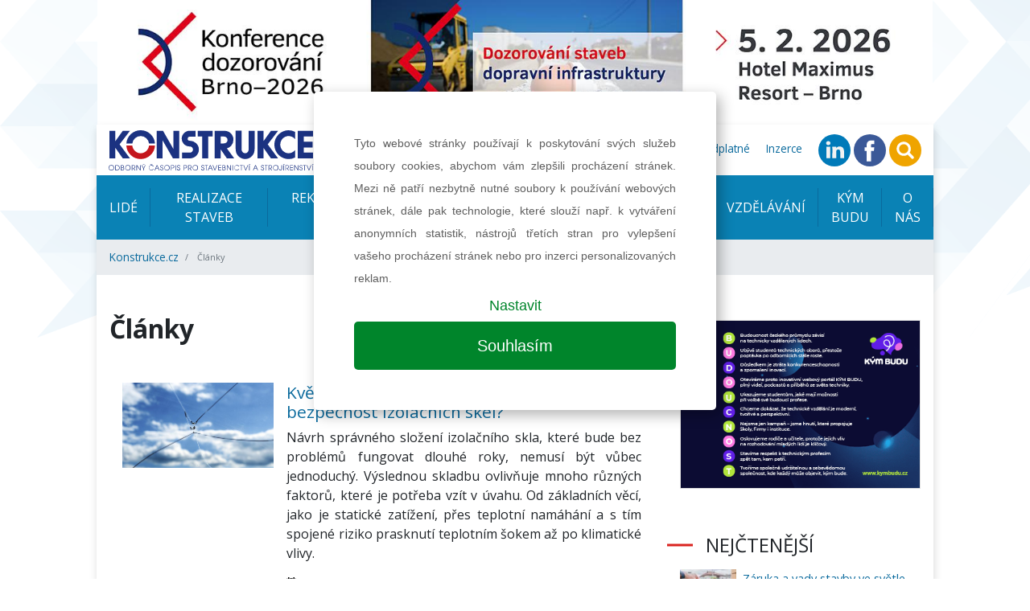

--- FILE ---
content_type: text/html; charset=UTF-8
request_url: https://konstrukce.cz/clanky?date=23-01-25
body_size: 6276
content:
<!DOCTYPE html>
<html lang="cs">
<head>
    <meta charset="utf-8">
    <meta name="viewport" content="width=device-width, initial-scale=1, shrink-to-fit=no">

    
    
<title>Články | konstrukce.cz</title>
<meta name="description" content=""/>
<meta property="og:title" content="Články | konstrukce.cz"/>
<meta property="og:type" content="website"/>
<meta property="og:url" content="https://konstrukce.cz/clanky"/>

    <link href="/assets/app.css?v=1708944418" rel="stylesheet">
    <link href="/assets/print.css?v=1567425845" rel="stylesheet" media="print">
    
    <link rel="apple-touch-icon" sizes="57x57" href="/favicon/apple-icon-57x57.png">
    <link rel="apple-touch-icon" sizes="60x60" href="/favicon/apple-icon-60x60.png">
    <link rel="apple-touch-icon" sizes="72x72" href="/favicon/apple-icon-72x72.png">
    <link rel="apple-touch-icon" sizes="76x76" href="/favicon/apple-icon-76x76.png">
    <link rel="apple-touch-icon" sizes="114x114" href="/favicon/apple-icon-114x114.png">
    <link rel="apple-touch-icon" sizes="120x120" href="/favicon/apple-icon-120x120.png">
    <link rel="apple-touch-icon" sizes="144x144" href="/favicon/apple-icon-144x144.png">
    <link rel="apple-touch-icon" sizes="152x152" href="/favicon/apple-icon-152x152.png">
    <link rel="apple-touch-icon" sizes="180x180" href="/favicon/apple-icon-180x180.png">
    <link rel="icon" type="image/png" sizes="192x192" href="/favicon/android-icon-192x192.png">
    <link rel="icon" type="image/png" sizes="32x32" href="/favicon/favicon-32x32.png">
    <link rel="icon" type="image/png" sizes="96x96" href="/favicon/favicon-96x96.png">
    <link rel="icon" type="image/png" sizes="16x16" href="/favicon/favicon-16x16.png">
    <link rel="manifest" href="/manifest.json">
    <meta name="msapplication-TileColor" content="#ffffff">
    <meta name="msapplication-TileImage" content="/favicon/ms-icon-144x144.png">
    <meta name="theme-color" content="#ffffff">

    

    <!-- Google Tag Manager -->
    <script>(function (w, d, s, l, i) {
            w[l] = w[l] || [];
            w[l].push({
                'gtm.start':
                    new Date().getTime(), event: 'gtm.js'
            });
            var f = d.getElementsByTagName(s)[0],
                j = d.createElement(s), dl = l != 'dataLayer' ? '&l=' + l : '';
            j.async = true;
            j.src =
                'https://www.googletagmanager.com/gtm.js?id=' + i + dl;
            f.parentNode.insertBefore(j, f);
        })(window, document, 'script', 'dataLayer', 'GTM-K3KBGJN');</script>
    <!-- End Google Tag Manager -->

    <!-- Google Tag Manager -->
    <script>(function (w, d, s, l, i) {
            w[l] = w[l] || [];
            w[l].push({
                'gtm.start':
                    new Date().getTime(), event: 'gtm.js'
            });
            var f = d.getElementsByTagName(s)[0],
                j = d.createElement(s), dl = l != 'dataLayer' ? '&l=' + l : '';
            j.async = true;
            j.src =
                'https://www.googletagmanager.com/gtm.js?id=' + i + dl;
            f.parentNode.insertBefore(j, f);
        })(window, document, 'script', 'dataLayer', 'GTM-NJXQ8DC');</script>
    <!-- End Google Tag Manager -->

</head>

<body class="leaderboard-banner">
<!-- Google Tag Manager (noscript) -->
<noscript>
    <iframe src="https://www.googletagmanager.com/ns.html?id=GTM-K3KBGJN"
            height="0" width="0" style="display:none;visibility:hidden"></iframe>
</noscript>
<!-- End Google Tag Manager (noscript) -->

<!-- Google Tag Manager (noscript) -->
<noscript>
    <iframe src="https://www.googletagmanager.com/ns.html?id=GTM-NJXQ8DC"
            height="0" width="0" style="display:none;visibility:hidden"></iframe>
</noscript>
<!-- End Google Tag Manager (noscript) -->



    
        <div id="leaderboard" class=''
         style="background-image: url('/images/OTgzMngweDA=/dozorovani-26-main.jpg')">
                <a href="https://konstrukce.cz/clanky?!redirect=https://www.konferencedozorovani.cz/&banner=311" target="_blank"
           data-track-banner='Dozorování 2026 - main'
           data-redirect='https://www.konferencedozorovani.cz/'>&nbsp;</a>
    </div>







<div class="wrapper-body container">
    
<div class="header row py-2 justify-content-between align-items-center">
    <div class="col-12 col-sm-auto text-center">
        <a class="navbar-brand" href="/">
            <img src="/images/konstrukce-logo.svg" alt="KONSTRUKCE Media, s.r.o." height="50">
        </a>
    </div>
            <div class="col-12 col-sm-auto text-center text-sm-right">
        <ul class="list-inline mb-0 navbar-mini">

                                                <li class="list-inline-item list-mini-item d-none d-lg-inline-block">
                <a href="https://konstrukce.cz/podcasty" target="">
                    Podcasty                </a>
            </li>
                                    <li class="list-inline-item list-mini-item d-none d-lg-inline-block">
                <a href="https://konstrukce.cz/prace" target="">
                    Pracovní nabídky                </a>
            </li>
                                    <li class="list-inline-item list-mini-item d-none d-lg-inline-block">
                <a href="https://konstrukce.cz/akce" target="">
                    Kalendář akcí                </a>
            </li>
                                    <li class="list-inline-item list-mini-item d-none d-lg-inline-block">
                <a href="https://konstrukce.cz/media/6-25" target="">
                    Aktuální číslo                </a>
            </li>
                                    <li class="list-inline-item list-mini-item d-none d-lg-inline-block">
                <a href="https://konstrukce.cz/predplatne" target="">
                    Předplatné                </a>
            </li>
                                    <li class="list-inline-item list-mini-item d-none d-lg-inline-block">
                <a href="https://konstrukce.cz/inzerce" target="">
                    Inzerce                </a>
            </li>
            
            <li class="list-inline-item mr-2 mr-lg-0">
                <a href="https://www.linkedin.com/showcase/casopis-konstrukce" target="_blank" rel="nofollow">
                    <img src="/images/linkedin-circle.svg" height="40">
                </a>
            </li>
            <li class="list-inline-item mr-2 mr-lg-0">
                <a href="https://www.facebook.com/casopiskonstrukce/" target="_blank" rel="nofollow">
                    <img src="/images/facebook-circle.svg" height="40">
                </a>
            </li>
            
            <li class="list-inline-item mr-2 mr-lg-0">
                <a href="#" class="" data-toggle="modal" data-target="#searchModal">
                    <img src="/images/search-circle.svg" height="40">
                </a>
            </li>
            <li class="list-inline-item d-inline-block d-lg-none">
                <a class="dropdown-item" href="#">
                    <a href="#" class="" data-toggle="collapse" data-target="#navbarmain">
                        <img src="/images/hamburger-circle.svg" height="40">
                    </a>
                </a>
            </li>
        </ul>


        <div class="modal fade show" id="searchModal">
            <div class="modal-dialog">
                                <form class="modal-content" action="https://konstrukce.cz/hledat" method="get" id="searchForm">

                    <!-- Modal Header -->
                    <div class="modal-header">
                        <h4 class="modal-title">Hledat na stránkách</h4>
                        <button type="button" class="close" data-dismiss="modal">&times;</button>
                    </div>

                    <div class="modal-body">
                        <div class="form-group">
                            <input name="q" value="" placeholder="stavební informace na jednom místě..." class="form-control">
                        </div>
                        <div class="row">
                            <div class="col-6 text-left">
                                <button class="btn btn-secondary" name="old_website" type="button">prohledat starý web</button>
                            </div>
                            <div class="col-6 text-right">
                                <button class="btn btn-primary" type="submit">prohledat nový web</button>
                            </div>
                        </div>
                    </div>

                </form>
            </div>
        </div>
    </div>
</div>
<div class="navigation row">
    <div class="col px-0">

        <nav class="navbar navbar-expand-lg px-lg-0">
            <div class="collapse navbar-collapse" id="navbarmain">
                <ul class="navbar-nav nav-left mr-auto">
                                                                <li class="nav-item">
                            <a class="nav-link" href="https://konstrukce.cz/lide" target="">
                                Lidé                            </a>
                        </li>
                                            <li class="nav-item">
                            <a class="nav-link" href="https://konstrukce.cz/realizace-staveb" target="">
                                Realizace staveb                            </a>
                        </li>
                                            <li class="nav-item">
                            <a class="nav-link" href="https://konstrukce.cz/rekonstrukce-a-sanace" target="">
                                Rekonstrukce a sanace                            </a>
                        </li>
                                            <li class="nav-item">
                            <a class="nav-link" href="https://konstrukce.cz/materialy-a-technologie" target="">
                                Materiály a technologie                            </a>
                        </li>
                                            <li class="nav-item">
                            <a class="nav-link" href="https://konstrukce.cz/projektovani" target="">
                                Projektování                            </a>
                        </li>
                                            <li class="nav-item">
                            <a class="nav-link" href="https://konstrukce.cz/vzdelavani" target="">
                                Vzdělávání                            </a>
                        </li>
                    

                                                                <li class="nav-item d-lg-none">
                            <a class="nav-link" href="https://konstrukce.cz/podcasty" target="">
                                Podcasty                            </a>
                        </li>
                                            <li class="nav-item">
                            <a class="nav-link" href="https://konstrukce.cz/kym-budu" target="">
                                KÝM BUDU                            </a>
                        </li>
                                            <li class="nav-item d-lg-none">
                            <a class="nav-link" href="https://konstrukce.cz/prace" target="">
                                Pracovní nabídky                            </a>
                        </li>
                                            <li class="nav-item">
                            <a class="nav-link" href="https://konstrukce.cz/o-nas" target="">
                                O nás                            </a>
                        </li>
                                            <li class="nav-item d-lg-none">
                            <a class="nav-link" href="https://konstrukce.cz/akce" target="">
                                Kalendář akcí                            </a>
                        </li>
                                            <li class="nav-item d-lg-none">
                            <a class="nav-link" href="https://konstrukce.cz/aktualni-cislo" target="">
                                Aktuální číslo                            </a>
                        </li>
                                            <li class="nav-item d-lg-none">
                            <a class="nav-link" href="https://konstrukce.cz/predplatne" target="">
                                Předplatné                            </a>
                        </li>
                                            <li class="nav-item d-lg-none">
                            <a class="nav-link" href="https://konstrukce.cz/inzerce" target="">
                                Inzerce                            </a>
                        </li>
                                    </ul>
            </div>
        </nav>

        <nav aria-label="breadcrumb">
        <ol class="breadcrumb d-flex align-items-center mb-0">
                            <li class="breadcrumb-item">
                    <a href="https://konstrukce.cz">Konstrukce.cz</a>
                </li>
                        <li class="breadcrumb-item active small" aria-current="page">
                Články            </li>
        </ol>
</nav>
    </div>
</div>


    
    <div class="row">
        <div class="col-lg-8 px-0">

                <section id="" class="indent d-flex flex-column justify-content-center article-list py-5 px-3">
        

                                        <div class="row  ">
                                            <div class="col-12 " data-node-id="869">
                            
    <div class="row">
        

            
            <div class="col-12">
                                                    <div class="wysiwyg   ">
                        <h1 class="mb-5">Články</h1>
                    </div>
                
                            </div>

            </div>


                        </div>
                                            <div class="col-12 " data-node-id="868">
                            



<div class="article-list">

    <div class="row item">
                <div class="col-lg-4 px-3">
            <div class="wrapper-img">

                                    <img src="/images/NjU1NHg3Njd4MA==/sgg01.jpg"
                         alt="Květináč nebo skříň u okna. Co vše ovlivňuje bezpečnost izolačních skel?" class="img-fluid">
                            </div>
        </div>
        <div class="col-lg-8 px-3 px-lg-0 d-flex flex-column justify-content-between pb-2">
                        <h3 class="title mt-3 mt-lg-0">
                <a href="https://konstrukce.cz/materialy-a-technologie/kvetinac-nebo-skrin-u-okna-co-vse-ovlivnuje-bezpecnost-izolacnich-skel-1168">
                    Květináč nebo skříň u okna. Co vše ovlivňuje bezpečnost izolačních skel?                </a>
            </h3>
            <div class="perex wysiwyg">
                <p style="text-align: justify;">Návrh správného složení izolačního skla, které bude bez problémů fungovat dlouhé roky, nemusí být vůbec jednoduchý. Výslednou skladbu ovlivňuje mnoho různých faktorů, které je potřeba vzít v úvahu. Od základních věcí, jako je statické zatížení, přes teplotní namáhání a s tím spojené riziko prasknutí teplotním šokem až po klimatické vlivy.</p>
            </div>
            <div class="row content small">

                <div class="col d-flex align-items-center">
                    <img src="/images/calendar.svg" height="12" alt="publikováno">
                    <time class="ml-2">
                        <a href="https://konstrukce.cz/clanky?date=23-01-25">
                            25. ledna 2023                        </a>
                    </time>
                </div>

                            </div>
        </div>
    </div>


                
    
    <div class="row top-line-lg-down bottom-line mx-0 pb-3 mb-3">
        <div class="col-12 py-4">
                            <a data-track-banner='Drekoma - half' href="https://konstrukce.cz/clanky?!redirect=https://www.drekoma.cz/&banner=314" target="_blank" data-redirect="https://www.drekoma.cz/" class="d-block banner-half">

                                <img src="/images/OTg0MngweDA=/drekoma.jpg"
                     alt="Drekoma - half" class="img-fluid ">
            </a>
            </div>
    </div>

            
    
</div>
                            </div>
                                    </div>
            

    </section>


            <section id="odber-novinek" class="py-4 subscribe bg-image"
                     style="background-image: url('/images/newsletter.png')">
                <div class="row mx-0 text-center">
                    <div class="col">
                        <div id="f-1-43c2cd496486bcc27217c3e790fb4088"></div>
                    </div>
                </div>
            </section>

        </div>
        <div class="col-lg-4 px-lg-0">
            
<div class="wrapper-sidebar pl-0 pl-lg-3 py-5">
    <div class="side-item mb-5">
        
            
        <div class=" button_1">
                                        <a data-track-banner='Kým budu - side' href="https://konstrukce.cz/clanky?!redirect=https://kymbudu.cz/&banner=308" target="_blank" data-redirect="https://kymbudu.cz/" 
                class="d-block banner-btn px-3 py-2">

                                        <img src="/images/OTc1NHgweDA=/kym-budu-banner-400x280.png" alt="Kým budu - side" class="img-fluid">
                </a>
                    </div>

        </div>
            
    <div class="side-item mb-5">
        <h2 class="section-title">Nejčtenější</h2>

                <div class="article-hot px-3">
                                                                <div class="item py-2">
                        <img src="/images/Njc3NngweDY1/vodovaha.jpg" alt="Záruka a vady stavby ve světle nové právní úpravy" class="float-left mr-2">

                        <div>

                            <a href="https://konstrukce.cz/realizace-staveb/zaruka-a-vady-stavby-ve-svetle-nove-pravni-upravy-1207">Záruka a vady stavby ve světle nové právní úpravy</a>
                                                    </div>
                    </div>
                                                                                <div class="item py-2">
                        <img src="/images/OTgwM3gweDY1/romanczin-lukas1.jpg" alt="Velká architektura nevzniká bez techniky a špičková technika nemá smysl bez vize" class="float-left mr-2">

                        <div>

                            <a href="https://konstrukce.cz/lide/velka-architektura-nevznika-bez-techniky-a-spickova-technika-nema-smysl-bez-vize-1710">Velká architektura nevzniká bez techniky a špičková technika nemá smysl bez vize</a>
                                                    </div>
                    </div>
                                                                                <div class="item py-2">
                        <img src="/images/OTgzMHgweDY1/excon01.jpg" alt="Předpjatá nosná ocelová konstrukce zastřešení Arény Brno" class="float-left mr-2">

                        <div>

                            <a href="https://konstrukce.cz/realizace-staveb/predpjata-nosna-ocelova-konstrukce-zastreseni-areny-brno-1714">Předpjatá nosná ocelová konstrukce zastřešení Arény Brno</a>
                                                    </div>
                    </div>
                                                                                <div class="item py-2">
                        <img src="/images/OTQxN3gweDY1/Bubny2.jpg" alt="Praha má po 40 letech nové nádraží. Bubny přišly na 2,5 miliardy korun" class="float-left mr-2">

                        <div>

                            <a href="https://konstrukce.cz/realizace-staveb/praha-ma-po-40-letech-nove-nadrazi-bubny-prisly-na-2-5-miliardy-korun-1632">Praha má po 40 letech nové nádraží. Bubny přišly na 2,5 miliardy korun</a>
                                                    </div>
                    </div>
                                                                                <div class="item py-2">
                        <img src="/images/OTQ5MHgweDY1/savarin1.jpg" alt="Projekt Savarin má zelenou. Světová architektura otevře vnitroblok v centru Prahy" class="float-left mr-2">

                        <div>

                            <a href="https://konstrukce.cz/realizace-staveb/projekt-savarin-ma-zelenou-svetova-architektura-otevre-vnitroblok-v-centru-prahy-1647">Projekt Savarin má zelenou. Světová architektura otevře vnitroblok v centru Prahy</a>
                                                    </div>
                    </div>
                                    </div>
    </div>


    <div id="f-11-5e98f8ef6dfe00cb568981584ec149e7"></div>


    



    


    <div class="side-item mb-5">
        <h2 class="section-title">Tagy</h2>
        <ul class="tag-list list-inline list-unstyled px-3">
                        
                                                                <li class="list-inline-item">
                        <a href="https://konstrukce.cz/clanky?tag=BIM" class="item">BIM</a>
                    </li>
                                                                            <li class="list-inline-item">
                        <a href="https://konstrukce.cz/clanky?tag=openBIM" class="item">openBIM</a>
                    </li>
                                                                            <li class="list-inline-item">
                        <a href="https://konstrukce.cz/clanky?tag=CDE" class="item">CDE</a>
                    </li>
                                                                            <li class="list-inline-item">
                        <a href="https://konstrukce.cz/clanky?tag=železobetonové konstrukce" class="item">železobetonové konstrukce</a>
                    </li>
                                                                            <li class="list-inline-item">
                        <a href="https://konstrukce.cz/clanky?tag=statika" class="item">statika</a>
                    </li>
                                                                            <li class="list-inline-item">
                        <a href="https://konstrukce.cz/clanky?tag=HyCut" class="item">HyCut</a>
                    </li>
                                                                            <li class="list-inline-item">
                        <a href="https://konstrukce.cz/clanky?tag=vodík" class="item">vodík</a>
                    </li>
                                                                            <li class="list-inline-item">
                        <a href="https://konstrukce.cz/clanky?tag=palivo" class="item">palivo</a>
                    </li>
                                                                            <li class="list-inline-item">
                        <a href="https://konstrukce.cz/clanky?tag=autogenní technologie" class="item">autogenní technologie</a>
                    </li>
                                                                            <li class="list-inline-item">
                        <a href="https://konstrukce.cz/clanky?tag=strojírenská výroba" class="item">strojírenská výroba</a>
                    </li>
                                        </ul>
    </div>
    


        
    

    <div class="side-item mb-5">
        <h2 class="section-title">Kalendář akcí</h2>

        
<div class="row calendar">

        <div class="col-12">
            <div class="item my-2">
                <time class="date small">
                                        <span class="small">12. února</span>
                                                        </time>
                <div class="fs-1"><a href="https://konstrukce.cz/akce/konference-izolace-2026">Konference IZOLACE 2026</a></div>
            </div>
        </div>

        <div class="col-12">
            <div class="item my-2">
                <time class="date small">
                                            <span class="small">12. února</span>
                        <span class="small">14. února</span>
                                    </time>
                <div class="fs-1"><a href="https://konstrukce.cz/akce/for-pasiv-2026">FOR PASIV 2026</a></div>
            </div>
        </div>

</div>
    </div>

    
    <div class="side mb-5">
                                <div class="px-3 text-center py-2">
                                                    <a data-track-banner='Unihal - side 2' href="https://konstrukce.cz/clanky?!redirect=https://www.unihal.cz/&banner=292" target="_blank" data-redirect="https://www.unihal.cz/" class="d-block banner-btn">

                                                <img src="/images/OTMyOXgweDA=/unihal-2025.png" alt="Unihal - side 2" class="img-fluid">
                    </a>
                            </div>

                                <div class="px-3 text-center py-2">
                                                    <a data-track-banner='FOR PASIV 2026' href="https://konstrukce.cz/clanky?!redirect=https://forpasiv.cz/?utm_source=konstrukce.cz&utm_medium=banner&utm_campaign=forpasiv.cz%7Cfor-pasiv%7C2026%7Cjaro%7Cbanner_rec&banner=309" target="_blank" data-redirect="https://forpasiv.cz/?utm_source=konstrukce.cz&utm_medium=banner&utm_campaign=forpasiv.cz%7Cfor-pasiv%7C2026%7Cjaro%7Cbanner_rec" class="d-block banner-btn">

                                                <img src="/images/OTc1NngweDA=/PASIV_26_400x110.jpg" alt="FOR PASIV 2026" class="img-fluid">
                    </a>
                            </div>

            </div>

    
</div>        </div>
    </div>

    <footer class="row">

        
    
    

    <section class="col-12 pt-5 px-3">
        <div class="row">
            <div class="col-md-6 small">
                <p>
                    <strong>KONSTRUKCE Media, s.r.o.</strong><br>
                    Starobělská 5/1133, 700 30 Ostrava - Zábřeh
                </p>
                <p>
                    Telefon: <a href="tel:+420 597 317 578">+420 597 317 578</a><br>
                    FAX: <a href="fax:+420 597 317 578">+420 597 579 166</a><br>
                    E-mail: <a href="mailto:info@konstrukce-media.cz">info@konstrukce-media.cz</a><br>
                    <a href="http://www.konstrukce-media.cz" target="_blank">www.konstrukce-media.cz</a>

                </p>
                <p>
                    <a href="/gdpr/GDPR_Konstrukce_Media.pdf" target="_blank">Ochrana osobních údajů</a><br>
                    <a href="https://www.konstrukce-media.cz/predplatne" target="_blank">Předplatné časopisu</a><br>
                    <a href="/o-nas/kontakty" target="">Kontakty</a>
                </p>
            </div>
                        <div class="col-md-6 small">
                <p>Jakékoliv užití obsahu včetně převzetí, šíření či dalšího zpřístupňování článků a fotografií
                    je bez souhlasu nakladatelství zakázáno.</p>
                <p>
                    Společnost zapsaná v obchodním rejstříku vedeným u Krajského soudu v Ostravě, oddíl C,
                    vložka 22003,
                    Identifikační sídlo: 25851276

                </p>
                <div class="row align-items-center pt-4 pb-5">

                    <div class="col-6 col-lg-4 text-center text-md-left">
                        <a href="http://www.silnice-zeleznice.cz" target='_blank'>
                            <img src="/images/loga/silnice-zeleznice.jpg" height="60" alt="silnice-zeleznice.cz" class="img-fluid">
                        </a>
                    </div>
                    <div class="col-6 col-lg-4 text-center text-md-left">
                        <a href="http://www.allforpower.cz/" target='_blank'>
                            <img src="/images/loga/allforpower.jpg" height="60" alt="allforpower.cz" class="img-fluid">
                        </a>
                    </div>
                </div>
            </div>
        </div>
    </section>

    <section class="col-12 px-3">

        <div class="row small bg-light">
            <div class="col-12 col-md-6 text-center text-md-left py-2">
                ISSN 1803-8433 | © Copyright 2002 - 2026 KONSTRUKCE Media, s.r.o. | <a href="/cookies">Nastavení cookies</a>
            </div>
            <div class="col-12 col-md-6 text-center text-md-right py-2">
                Developed by: <a href="//railsformers.com" target="_blank" rel="nofollow">Railsformers s.r.o.</a>
            </div>
        </div>
    </section>
</footer>
</div>





<script>
    
    function social(url, title, width, height) {
        var w = width ? width : 600;
        var h = height ? width : 600;

        var dualScreenLeft = window.screenLeft != undefined ? window.screenLeft : screen.left;
        var dualScreenTop = window.screenTop != undefined ? window.screenTop : screen.top;

        var width = window.innerWidth ? window.innerWidth : document.documentElement.clientWidth ? document.documentElement.clientWidth : screen.width;
        var height = window.innerHeight ? window.innerHeight : document.documentElement.clientHeight ? document.documentElement.clientHeight : screen.height;

        var left = ((width / 2) - (w / 2)) + dualScreenLeft;
        var top = ((height / 2) - (h / 2)) + dualScreenTop;
        var newWindow = window.open(url, title, 'scrollbars=yes, width=' + w + ', height=' + h + ', top=' + top + ', left=' + left);

        if (window.focus) {
            newWindow.focus();
        }
        event.preventDefault();
    }
</script>

<script src="/assets/app.js?v=1708944418" type="text/javascript"></script>


<script src="https://www.google.com/recaptcha/api.js"></script>
<script>
    function onSubmitCalendar(token) {
        document.getElementById("formcalendar").submit();
    }

    function onSubmitSubscribe(token) {
        document.getElementById("formsubscribe").submit();
    }

    function onSubmitInfo(token) {
        document.getElementById("formmoreinfo").submit();
    }
</script>

</body>
</html>
